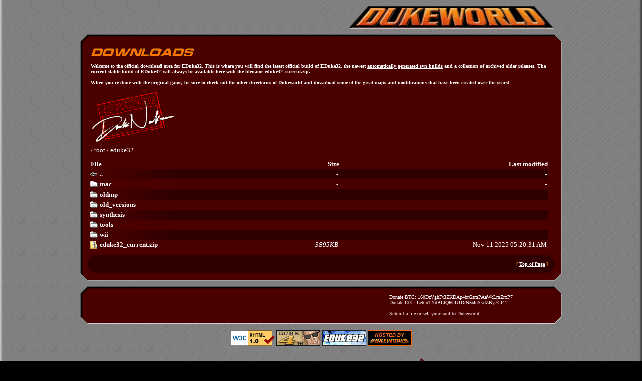

--- FILE ---
content_type: text/html; charset=UTF-8
request_url: https://dukeworld.duke4.net/eduke32/
body_size: 2382
content:
<!DOCTYPE html PUBLIC "-//W3C//DTD XHTML 1.0 Transitional//EN" "http://www.w3.org/TR/xhtml1/DTD/xhtml1-transitional.dtd">
<html xmlns="http://www.w3.org/1999/xhtml" xml:lang="en">
<head>
<link rel="stylesheet" type="text/css" href="/p/styles.css" />
<link rel="icon" type="image/gif" href="/p/favicon.gif" />
<meta http-equiv="Content-type" content="text/html;charset=UTF-8" />
<meta name="resource-type" content="document" />
<meta name="description" content="Duke Nukem 3D downloads, from 1996 until now.  Come get some."/>
<meta name="keywords" content="dukeworld, eduke, duke, duke3d, eduke32, mod, tc, nukem, conversion, build, ww2gi" />

<title>Dukeworld - /eduke32/ - back from the past to kick your ass... hail to the king, baby!</title>

</head>
<body id="top">

<table width="100%" cellpadding="0" cellspacing="0">
  <tbody>

  <tr>
    <td width="12" style="background: url(/p/left.gif)">&nbsp;</td>
    <td align="center">
    <table style="width:960px" cellpadding="4" cellspacing="0">
        <tbody>
            <tr>
                <td width="auto"></td>
                <td align="right" width="100%" height="60px" style="background: url(/p/dwlogo3.jpg) center right no-repeat;"><a href="https://dukeworld.com" style="float:right; width:468px;height:100%"></a></td>
                <td width="auto"></td>
            </tr>
        </tbody>
    </table>
    </td>
    <td width="12" style="background: url(/p/right_002.gif)">&nbsp;</td>
  </tr>
</tbody></table>

<table width="100%" cellpadding="0" cellspacing="0">
  <tbody><tr>
    <td rowspan="3" valign="top" width="12" style="background: url(/p/left.gif)"></td>
    <td colspan="3" align="left" class="bg1"></td>
    <td rowspan="3" valign="top" width="12" style="background: url(/p/right_002.gif)"></td>
  </tr>
  <tr>
    <td colspan="3" valign="top" align="center">
    <table style="width:960px" cellpadding="0" cellspacing="0">
      <tbody><tr>
        <td width="16"><img src="/p/topleft.gif" alt="img" height="16" width="16"/></td>
        <td height="16" width="100%" style="background: url(/p/top.gif)"></td>
        <td width="16"><img src="/p/topright.gif" alt="img" height="16" width="16"/></td>
      </tr>
      <tr>
        <td width="16" style="background: url(/p/left_002.gif)"></td>
        <td bgcolor="#4b0000">
        <table width="100%" bgcolor="#300000" cellpadding="0" cellspacing="0">
          <tbody>
  <tr> 
<td bgcolor="#4b0000"></td>
<td bgcolor="#4b0000"><br/>
<div style="margin-left:-7px;margin-top:-12px">
<p align="left">
<img src="/p/downloads.gif" alt="Downloads"/>
<br/><br/><b>Welcome to the official download area for EDuke32.  This is where you will find the latest official build of EDuke32, the newest <a href="synthesis">automatically generated svn builds</a> and a collection of archived older releases.  The current stable build of EDuke32 will always be available here with the filename <a href="eduke32_current.zip">eduke32_current.zip</a>.<br/>
<br/>
When you're done with the original game, be sure to check out the other directories of Dukeworld and download some of the great maps and modifications that have been created over the years!</b><br/>
<br/>
<a href="eduke32_current.zip"><img src="/p/approved.png" alt="Duke approved!"/></a>
</p>
</div>
<br/>
<div id="container">
  <div id="breadcrumbs">/
    <a href="https://dukeworld.duke4.net/">root</a>
     / <a href="https://dukeworld.duke4.net/eduke32/">eduke32</a>  </div>
  <div id="listingcontainer">
    <div id="listingheader">
      <div id="headerfile">
        <a href="https://dukeworld.duke4.net/eduke32/?s=n&o=d">File</a>
      </div>
      <div id="headersize">
        <a href="https://dukeworld.duke4.net/eduke32/?s=s&o=a">Size</a>
      </div>
      <div id="headermodified">
        <a href="https://dukeworld.duke4.net/eduke32/?s=d&o=a">Last modified</a>
      </div>
    </div>
    <div id="listing">
    <div>
      <a href="https://dukeworld.duke4.net/" class="b">
        <img src="/p/dirup.png" alt="Folder" />
        <strong>..</strong> <em class="size">-</em> -
      </a>
    </div>
        <div>
      <a href="https://dukeworld.duke4.net/eduke32/mac/" class="w">
        <img src="/p/folder.png" alt="mac/" />
        <strong>mac</strong> 
        <em class="size">-</em> -
      </a>
    </div>
        <div>
      <a href="https://dukeworld.duke4.net/eduke32/oldmp/" class="b">
        <img src="/p/folder.png" alt="oldmp/" />
        <strong>oldmp</strong> 
        <em class="size">-</em> -
      </a>
    </div>
        <div>
      <a href="https://dukeworld.duke4.net/eduke32/old_versions/" class="w">
        <img src="/p/folder.png" alt="old_versions/" />
        <strong>old_versions</strong> 
        <em class="size">-</em> -
      </a>
    </div>
        <div>
      <a href="https://dukeworld.duke4.net/eduke32/synthesis/" class="b">
        <img src="/p/folder.png" alt="synthesis/" />
        <strong>synthesis</strong> 
        <em class="size">-</em> -
      </a>
    </div>
        <div>
      <a href="https://dukeworld.duke4.net/eduke32/tools/" class="w">
        <img src="/p/folder.png" alt="tools/" />
        <strong>tools</strong> 
        <em class="size">-</em> -
      </a>
    </div>
        <div>
      <a href="https://dukeworld.duke4.net/eduke32/wii/" class="b">
        <img src="/p/folder.png" alt="wii/" />
        <strong>wii</strong> 
        <em class="size">-</em> -
      </a>
    </div>
        <div>
      <a href="https://dukeworld.duke4.net/eduke32/eduke32_current.zip" class="w">
        <img src="/p/icons/archive.png" alt="eduke32_current.zip" />
        <strong>eduke32_current.zip</strong>
        <em class="size">3895KB</em>
        Nov 11 2025 05:20:31 AM      </a>
    </div>
        </div>
  </div>
</div>
<br/>
</td>
<td bgcolor="#4b0000">
</td>
</tr>
          <tr>
            <td height="12" width="12" align="left" bgcolor="#300000"><img src="/p/c1-1.gif" alt="img" height="12" width="12"/></td>
            <td height="12" width="100%" bgcolor="#300000"></td>
            <td height="12" width="12" align="right" bgcolor="#300000"><img src="/p/c1-2.gif" alt="img" height="12" width="12"/></td>
          </tr>
          <tr class="topofpage">
            <td width="12" align="left" bgcolor="#300000">
</td>
            <td align="right" width="100%" bgcolor="#300000">[ <a href="#top">Top of Page</a> ]</td>
            <td width="12" align="right" bgcolor="#300000"></td>
          </tr>
          <tr>
            <td height="12" width="12" align="left" bgcolor="#300000"><img src="/p/c1-3.gif" alt="img" height="12" width="12"/></td>
            <td height="12" width="100%" bgcolor="#300000"></td>
            <td height="12" width="12" align="right" bgcolor="#300000"><img src="/p/c1-4.gif" alt="img" height="12" width="12"/></td>
          </tr>
        </tbody></table>
        </td>
        <td width="16" style="background: url(/p/right.gif)"></td>
      </tr>
      <tr>
        <td width="16"><img src="/p/botleft.gif" alt="img" height="16" width="16"/></td>
        <td height="16" width="100%" style="background: url(/p/bottom.gif)"></td>
        <td width="16"><img src="/p/botright.gif" alt="img" height="16" width="16"/></td>
      </tr>
    </tbody></table>
    </td>
  </tr>
  <tr>
   <td class="bg1" align="center">&nbsp;</td>
  </tr>
  <tr>
    <td style="background: url(/p/left.gif)">&nbsp;</td>
    <td colspan="3" align="center">
    <table style="width:960px" cellpadding="0" cellspacing="0">
      <tbody><tr>
        <td height="16" width="16"><img src="/p/topleft.gif" alt=""/></td>
        <td height="16" style="background: url(/p/top.gif)"></td>
        <td height="16" width="16"><img src="/p/topright.gif" alt=""/></td>
      </tr>
      <tr style="height: 40px;">
        <td width="16" style="background: url(/p/left_002.gif)"></td>
        <td valign="middle" align="right" width="100%" style="background:#4b0000">
  <div style="float:left">

			    <!-- <div class='general_box'>
				    <script src="/p/games.js" type="text/javascript"></script>
			    </div> -->
  </div>
  <div style="text-align:left;padding-left:600px">
	  Donate BTC: 168DzVghFt3ZKDAp4brGsmPAaWcLmZrxP7<br/>Donate LTC: LehfoTXdBLfQ6CU1DrN5rJuSsdZBy7Cf41<br/><br/>
	  <a href="mailto:terminx@gmail.com?subject=Dukeworld file submission">Submit a file or sell your soul to Dukeworld</a>
  </div>
</td>
        <td width="16" style="background: url(/p/right.gif)"></td>
      </tr>
      <tr>
        <td height="16" width="16"><img src="/p/botleft.gif" alt=""/></td>
        <td height="16" style="background: url(/p/bottom.gif)"></td>
        <td height="16" width="16"><img src="/p/botright.gif" alt=""/></td>
      </tr>
      <tr>
        <td colspan="3" height="12"></td>
      </tr>
    </tbody></table>
    </td>
    <td style="background: url(/p/right_002.gif)">&nbsp;</td>
  </tr>
  <tr>
    <td style="background: url(/p/left.gif)">&nbsp;</td>
    <td colspan="3" align="center">
        <div style='float:left;position:relative;left:50%;margin-bottom:10px'> 
	    <div style='float:left;position:relative;left:-50%'> 
                <a href="http://validator.w3.org/check?uri=dukeworld.com"><img
                 src="https://www.w3.org/Icons/valid-xhtml10"
                 alt="Valid XHTML 1.0 Transitional" height="31" width="88" /></a>
                <a href="https://www.duke4.net"><img src="/p/button.png" alt="Duke4.net"/></a>
                <a href="https://www.eduke32.com"><img src="https://www.eduke32.com/sitebutton.png" alt="EDuke32"/></a>
                <a href="https://dukeworld.com"><img src="/p/dukeworld_hostedby.gif" alt="DUKEWORLD!"/></a>
        </div></div>
    </td>
    <td style="background: url(/p/right_002.gif)">&nbsp;</td>
  </tr>
  <tr>    
    <td style="background: url(/p/left.gif)">&nbsp;</td>
    <td colspan="3" align="center">

    <img src="/p/dukefire.png" alt="Come get some!"/>
    </td> 
    <td style="background: url(/p/right_002.gif)">&nbsp;</td>
  </tr>
</tbody></table>
</body></html>

